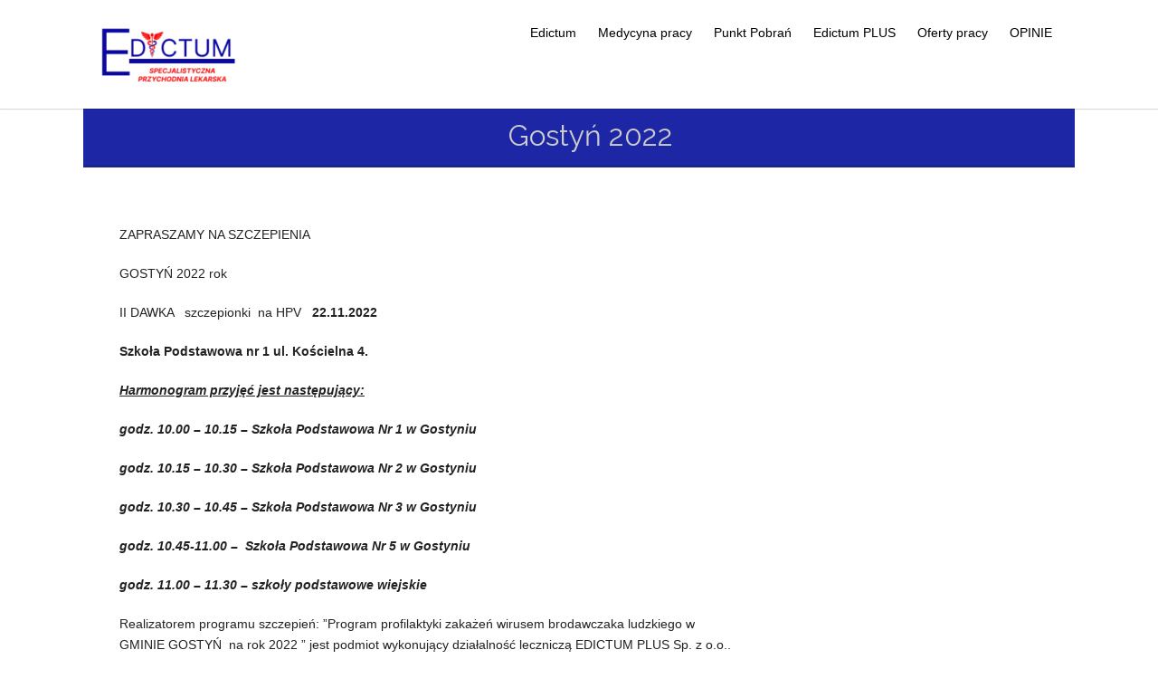

--- FILE ---
content_type: text/html; charset=UTF-8
request_url: https://edictum.pl/gostyn-2022/
body_size: 6691
content:

<!DOCTYPE html PUBLIC "-//W3C//DTD XHTML 1.0 Transitional//EN" "http://www.w3.org/TR/xhtml1/DTD/xhtml1-transitional.dtd">
<html lang="pl-PL">
<head profile="http://gmpg.org/xfn/11">
<meta http-equiv="Content-Type" content="text/html; charset=UTF-8" />
<meta name="viewport" content="width=device-width, initial-scale=1.0">
<link rel="pingback" href="https://edictum.pl/xmlrpc.php" />
	<title>Gostyń 2022 &#8211; Edictum</title>
<meta name='robots' content='max-image-preview:large' />
	<style>img:is([sizes="auto" i], [sizes^="auto," i]) { contain-intrinsic-size: 3000px 1500px }</style>
	<link rel="alternate" type="application/rss+xml" title="Edictum &raquo; Kanał z wpisami" href="https://edictum.pl/feed/" />
<link rel="alternate" type="application/rss+xml" title="Edictum &raquo; Kanał z komentarzami" href="https://edictum.pl/comments/feed/" />
<link rel='stylesheet' id='wp-block-library-css' href='https://edictum.pl/wp-includes/css/dist/block-library/style.min.css?ver=6.8.3' type='text/css' media='all' />
<style id='classic-theme-styles-inline-css' type='text/css'>
/*! This file is auto-generated */
.wp-block-button__link{color:#fff;background-color:#32373c;border-radius:9999px;box-shadow:none;text-decoration:none;padding:calc(.667em + 2px) calc(1.333em + 2px);font-size:1.125em}.wp-block-file__button{background:#32373c;color:#fff;text-decoration:none}
</style>
<link rel='stylesheet' id='wp-components-css' href='https://edictum.pl/wp-includes/css/dist/components/style.min.css?ver=6.8.3' type='text/css' media='all' />
<link rel='stylesheet' id='wp-preferences-css' href='https://edictum.pl/wp-includes/css/dist/preferences/style.min.css?ver=6.8.3' type='text/css' media='all' />
<link rel='stylesheet' id='wp-block-editor-css' href='https://edictum.pl/wp-includes/css/dist/block-editor/style.min.css?ver=6.8.3' type='text/css' media='all' />
<link rel='stylesheet' id='popup-maker-block-library-style-css' href='https://edictum.pl/wp-content/plugins/popup-maker/dist/packages/block-library-style.css?ver=dbea705cfafe089d65f1' type='text/css' media='all' />
<style id='global-styles-inline-css' type='text/css'>
:root{--wp--preset--aspect-ratio--square: 1;--wp--preset--aspect-ratio--4-3: 4/3;--wp--preset--aspect-ratio--3-4: 3/4;--wp--preset--aspect-ratio--3-2: 3/2;--wp--preset--aspect-ratio--2-3: 2/3;--wp--preset--aspect-ratio--16-9: 16/9;--wp--preset--aspect-ratio--9-16: 9/16;--wp--preset--color--black: #000000;--wp--preset--color--cyan-bluish-gray: #abb8c3;--wp--preset--color--white: #ffffff;--wp--preset--color--pale-pink: #f78da7;--wp--preset--color--vivid-red: #cf2e2e;--wp--preset--color--luminous-vivid-orange: #ff6900;--wp--preset--color--luminous-vivid-amber: #fcb900;--wp--preset--color--light-green-cyan: #7bdcb5;--wp--preset--color--vivid-green-cyan: #00d084;--wp--preset--color--pale-cyan-blue: #8ed1fc;--wp--preset--color--vivid-cyan-blue: #0693e3;--wp--preset--color--vivid-purple: #9b51e0;--wp--preset--gradient--vivid-cyan-blue-to-vivid-purple: linear-gradient(135deg,rgba(6,147,227,1) 0%,rgb(155,81,224) 100%);--wp--preset--gradient--light-green-cyan-to-vivid-green-cyan: linear-gradient(135deg,rgb(122,220,180) 0%,rgb(0,208,130) 100%);--wp--preset--gradient--luminous-vivid-amber-to-luminous-vivid-orange: linear-gradient(135deg,rgba(252,185,0,1) 0%,rgba(255,105,0,1) 100%);--wp--preset--gradient--luminous-vivid-orange-to-vivid-red: linear-gradient(135deg,rgba(255,105,0,1) 0%,rgb(207,46,46) 100%);--wp--preset--gradient--very-light-gray-to-cyan-bluish-gray: linear-gradient(135deg,rgb(238,238,238) 0%,rgb(169,184,195) 100%);--wp--preset--gradient--cool-to-warm-spectrum: linear-gradient(135deg,rgb(74,234,220) 0%,rgb(151,120,209) 20%,rgb(207,42,186) 40%,rgb(238,44,130) 60%,rgb(251,105,98) 80%,rgb(254,248,76) 100%);--wp--preset--gradient--blush-light-purple: linear-gradient(135deg,rgb(255,206,236) 0%,rgb(152,150,240) 100%);--wp--preset--gradient--blush-bordeaux: linear-gradient(135deg,rgb(254,205,165) 0%,rgb(254,45,45) 50%,rgb(107,0,62) 100%);--wp--preset--gradient--luminous-dusk: linear-gradient(135deg,rgb(255,203,112) 0%,rgb(199,81,192) 50%,rgb(65,88,208) 100%);--wp--preset--gradient--pale-ocean: linear-gradient(135deg,rgb(255,245,203) 0%,rgb(182,227,212) 50%,rgb(51,167,181) 100%);--wp--preset--gradient--electric-grass: linear-gradient(135deg,rgb(202,248,128) 0%,rgb(113,206,126) 100%);--wp--preset--gradient--midnight: linear-gradient(135deg,rgb(2,3,129) 0%,rgb(40,116,252) 100%);--wp--preset--font-size--small: 13px;--wp--preset--font-size--medium: 20px;--wp--preset--font-size--large: 36px;--wp--preset--font-size--x-large: 42px;--wp--preset--spacing--20: 0.44rem;--wp--preset--spacing--30: 0.67rem;--wp--preset--spacing--40: 1rem;--wp--preset--spacing--50: 1.5rem;--wp--preset--spacing--60: 2.25rem;--wp--preset--spacing--70: 3.38rem;--wp--preset--spacing--80: 5.06rem;--wp--preset--shadow--natural: 6px 6px 9px rgba(0, 0, 0, 0.2);--wp--preset--shadow--deep: 12px 12px 50px rgba(0, 0, 0, 0.4);--wp--preset--shadow--sharp: 6px 6px 0px rgba(0, 0, 0, 0.2);--wp--preset--shadow--outlined: 6px 6px 0px -3px rgba(255, 255, 255, 1), 6px 6px rgba(0, 0, 0, 1);--wp--preset--shadow--crisp: 6px 6px 0px rgba(0, 0, 0, 1);}:where(.is-layout-flex){gap: 0.5em;}:where(.is-layout-grid){gap: 0.5em;}body .is-layout-flex{display: flex;}.is-layout-flex{flex-wrap: wrap;align-items: center;}.is-layout-flex > :is(*, div){margin: 0;}body .is-layout-grid{display: grid;}.is-layout-grid > :is(*, div){margin: 0;}:where(.wp-block-columns.is-layout-flex){gap: 2em;}:where(.wp-block-columns.is-layout-grid){gap: 2em;}:where(.wp-block-post-template.is-layout-flex){gap: 1.25em;}:where(.wp-block-post-template.is-layout-grid){gap: 1.25em;}.has-black-color{color: var(--wp--preset--color--black) !important;}.has-cyan-bluish-gray-color{color: var(--wp--preset--color--cyan-bluish-gray) !important;}.has-white-color{color: var(--wp--preset--color--white) !important;}.has-pale-pink-color{color: var(--wp--preset--color--pale-pink) !important;}.has-vivid-red-color{color: var(--wp--preset--color--vivid-red) !important;}.has-luminous-vivid-orange-color{color: var(--wp--preset--color--luminous-vivid-orange) !important;}.has-luminous-vivid-amber-color{color: var(--wp--preset--color--luminous-vivid-amber) !important;}.has-light-green-cyan-color{color: var(--wp--preset--color--light-green-cyan) !important;}.has-vivid-green-cyan-color{color: var(--wp--preset--color--vivid-green-cyan) !important;}.has-pale-cyan-blue-color{color: var(--wp--preset--color--pale-cyan-blue) !important;}.has-vivid-cyan-blue-color{color: var(--wp--preset--color--vivid-cyan-blue) !important;}.has-vivid-purple-color{color: var(--wp--preset--color--vivid-purple) !important;}.has-black-background-color{background-color: var(--wp--preset--color--black) !important;}.has-cyan-bluish-gray-background-color{background-color: var(--wp--preset--color--cyan-bluish-gray) !important;}.has-white-background-color{background-color: var(--wp--preset--color--white) !important;}.has-pale-pink-background-color{background-color: var(--wp--preset--color--pale-pink) !important;}.has-vivid-red-background-color{background-color: var(--wp--preset--color--vivid-red) !important;}.has-luminous-vivid-orange-background-color{background-color: var(--wp--preset--color--luminous-vivid-orange) !important;}.has-luminous-vivid-amber-background-color{background-color: var(--wp--preset--color--luminous-vivid-amber) !important;}.has-light-green-cyan-background-color{background-color: var(--wp--preset--color--light-green-cyan) !important;}.has-vivid-green-cyan-background-color{background-color: var(--wp--preset--color--vivid-green-cyan) !important;}.has-pale-cyan-blue-background-color{background-color: var(--wp--preset--color--pale-cyan-blue) !important;}.has-vivid-cyan-blue-background-color{background-color: var(--wp--preset--color--vivid-cyan-blue) !important;}.has-vivid-purple-background-color{background-color: var(--wp--preset--color--vivid-purple) !important;}.has-black-border-color{border-color: var(--wp--preset--color--black) !important;}.has-cyan-bluish-gray-border-color{border-color: var(--wp--preset--color--cyan-bluish-gray) !important;}.has-white-border-color{border-color: var(--wp--preset--color--white) !important;}.has-pale-pink-border-color{border-color: var(--wp--preset--color--pale-pink) !important;}.has-vivid-red-border-color{border-color: var(--wp--preset--color--vivid-red) !important;}.has-luminous-vivid-orange-border-color{border-color: var(--wp--preset--color--luminous-vivid-orange) !important;}.has-luminous-vivid-amber-border-color{border-color: var(--wp--preset--color--luminous-vivid-amber) !important;}.has-light-green-cyan-border-color{border-color: var(--wp--preset--color--light-green-cyan) !important;}.has-vivid-green-cyan-border-color{border-color: var(--wp--preset--color--vivid-green-cyan) !important;}.has-pale-cyan-blue-border-color{border-color: var(--wp--preset--color--pale-cyan-blue) !important;}.has-vivid-cyan-blue-border-color{border-color: var(--wp--preset--color--vivid-cyan-blue) !important;}.has-vivid-purple-border-color{border-color: var(--wp--preset--color--vivid-purple) !important;}.has-vivid-cyan-blue-to-vivid-purple-gradient-background{background: var(--wp--preset--gradient--vivid-cyan-blue-to-vivid-purple) !important;}.has-light-green-cyan-to-vivid-green-cyan-gradient-background{background: var(--wp--preset--gradient--light-green-cyan-to-vivid-green-cyan) !important;}.has-luminous-vivid-amber-to-luminous-vivid-orange-gradient-background{background: var(--wp--preset--gradient--luminous-vivid-amber-to-luminous-vivid-orange) !important;}.has-luminous-vivid-orange-to-vivid-red-gradient-background{background: var(--wp--preset--gradient--luminous-vivid-orange-to-vivid-red) !important;}.has-very-light-gray-to-cyan-bluish-gray-gradient-background{background: var(--wp--preset--gradient--very-light-gray-to-cyan-bluish-gray) !important;}.has-cool-to-warm-spectrum-gradient-background{background: var(--wp--preset--gradient--cool-to-warm-spectrum) !important;}.has-blush-light-purple-gradient-background{background: var(--wp--preset--gradient--blush-light-purple) !important;}.has-blush-bordeaux-gradient-background{background: var(--wp--preset--gradient--blush-bordeaux) !important;}.has-luminous-dusk-gradient-background{background: var(--wp--preset--gradient--luminous-dusk) !important;}.has-pale-ocean-gradient-background{background: var(--wp--preset--gradient--pale-ocean) !important;}.has-electric-grass-gradient-background{background: var(--wp--preset--gradient--electric-grass) !important;}.has-midnight-gradient-background{background: var(--wp--preset--gradient--midnight) !important;}.has-small-font-size{font-size: var(--wp--preset--font-size--small) !important;}.has-medium-font-size{font-size: var(--wp--preset--font-size--medium) !important;}.has-large-font-size{font-size: var(--wp--preset--font-size--large) !important;}.has-x-large-font-size{font-size: var(--wp--preset--font-size--x-large) !important;}
:where(.wp-block-post-template.is-layout-flex){gap: 1.25em;}:where(.wp-block-post-template.is-layout-grid){gap: 1.25em;}
:where(.wp-block-columns.is-layout-flex){gap: 2em;}:where(.wp-block-columns.is-layout-grid){gap: 2em;}
:root :where(.wp-block-pullquote){font-size: 1.5em;line-height: 1.6;}
</style>
<link rel='stylesheet' id='survey-maker-min-css' href='https://edictum.pl/wp-content/plugins/survey-maker/public/css/survey-maker-public-min.css?ver=5.1.3.5' type='text/css' media='all' />
<link rel='stylesheet' id='hathor_other-css' href='https://edictum.pl/wp-content/themes/hathor/css/foundation.css?ver=6.8.3' type='text/css' media='all' />
<link rel='stylesheet' id='sidr_dark-css' href='https://edictum.pl/wp-content/themes/hathor/css/jquery.sidr.dark.css?ver=6.8.3' type='text/css' media='all' />
<link rel='stylesheet' id='hathor-style-css' href='https://edictum.pl/wp-content/themes/hathor/style.css?ver=6.8.3' type='text/css' media='all' />
<link rel='stylesheet' id='hathor_other1-css' href='https://edictum.pl/wp-content/themes/hathor/css/nivo-slider.css?ver=6.8.3' type='text/css' media='all' />
<link rel='stylesheet' id='hathor_other2-css' href='https://edictum.pl/wp-content/themes/hathor/fonts/awesome/css/font-awesome.min.css?ver=6.8.3' type='text/css' media='all' />
<link rel='stylesheet' id='customfont-css' href='https://edictum.pl/wp-content/themes/hathor/fonts/raleway.css?ver=6.8.3' type='text/css' media='all' />
<script type="text/javascript" src="https://edictum.pl/wp-includes/js/jquery/jquery.min.js?ver=3.7.1" id="jquery-core-js"></script>
<script type="text/javascript" src="https://edictum.pl/wp-includes/js/jquery/jquery-migrate.min.js?ver=3.4.1" id="jquery-migrate-js"></script>
<script type="text/javascript" src="https://edictum.pl/wp-content/plugins/menu-in-post/js/main-min.js?ver=6.8.3" id="menu_in_post_frontend_script-js"></script>
<script type="text/javascript" src="https://edictum.pl/wp-content/themes/hathor/other2.js?ver=6.8.3" id="hathor_js-js"></script>
<script type="text/javascript" src="https://edictum.pl/wp-content/themes/hathor/js/other.js?ver=6.8.3" id="hathor_other-js"></script>
<script type="text/javascript" src="https://edictum.pl/wp-content/themes/hathor/js/jquery.sidr.js?ver=6.8.3" id="jquery_sidr-js"></script>
<script type="text/javascript" src="https://edictum.pl/wp-content/themes/hathor/js/jquery.nivo.js?ver=6.8.3" id="hathor_nivo-js"></script>
<link rel="https://api.w.org/" href="https://edictum.pl/wp-json/" /><link rel="alternate" title="JSON" type="application/json" href="https://edictum.pl/wp-json/wp/v2/pages/2081" /><link rel="EditURI" type="application/rsd+xml" title="RSD" href="https://edictum.pl/xmlrpc.php?rsd" />
<meta name="generator" content="WordPress 6.8.3" />
<link rel="canonical" href="https://edictum.pl/gostyn-2022/" />
<link rel='shortlink' href='https://edictum.pl/?p=2081' />
<link rel="alternate" title="oEmbed (JSON)" type="application/json+oembed" href="https://edictum.pl/wp-json/oembed/1.0/embed?url=https%3A%2F%2Fedictum.pl%2Fgostyn-2022%2F" />
<link rel="alternate" title="oEmbed (XML)" type="text/xml+oembed" href="https://edictum.pl/wp-json/oembed/1.0/embed?url=https%3A%2F%2Fedictum.pl%2Fgostyn-2022%2F&#038;format=xml" />
<style type="text/css">
body .nivo-caption {
	display: none!important;
}
</style>


<style type="text/css">
.nivo-caption h3 {
	display: none!important;
}
</style>

<style type="text/css">
.nivo-caption p {
	display: none!important;
}
</style>


<style type="text/css">
/*Secondary Elements Color*/



.postitle, .postitle a,.postitle2 a, .widgettitle,.widget-title, .entry-title a, .widgettitle2, #reply-title, #comments span, .catag_list a, .lay2 h2, .nivo-caption a, .nivo-caption,.entry-title,.content_blog .post_title a,.title h2.blue1,.title h2.green1 ,.postitle_lay a,#wp-calendar tr td a,.vcard a,.post_content a:link,.post_content p a,.comments_template,.post_info_wrap a{
color:#1d26a5!important;

}

.midrow_block,.style2.icon_img,.icon_img {border-color:#1d26a5!important;}

 .midbutton,.nivo-controlNav a.active,#sub_banner,#wp-calendar #today,#searchsubmit,#content .more-link,#submit,.nivo-caption h3,.post_info_1 .post_date,#navmenu ul > li::after,.scrollup,.midbutton2{
background-color:#1d26a5!important;
}

.view a.info:hover,#navmenu ul > li ul li:hover,#submit:hover,.midbutton:hover,#searchsubmit:hover ,.midbutton2:hover {
background-color:#ff4533!important; background:#ff4533!important;

}
.ch-info a:hover,.widget_tag_cloud a:hover,.post_info a:hover,.post_views a:hover,
.post_comments a:hover,.wp-pagenavi:hover, .alignleft a:hover, .wp-pagenavi:hover ,.alignright a:hover,.comment-form a:hover,.port a:hover,.previous a:hover, .next a:hover,.our_team p.port_team a:hover{
color:#ff4533!important;}

</style>
<style type="text/css" id="custom-background-css">
body.custom-background { background-color: #ffffff; }
</style>
	
</head>


<body class="wp-singular page-template-default page page-id-2081 custom-background wp-custom-logo wp-theme-hathor">


<!--HEADER START-->


 
<div id="branding">
 <div class="row">
 <div class="large-12 columns">

<!--LOGO START-->
<div id="site-title">
  <a href="https://edictum.pl/" class="logo-img"><img src="https://edictum.pl/wp-content/uploads/2025/04/cropped-Frame-4.png" alt="Edictum" /></a>
  </div>
<!--LOGO END-->
<h3 class="menu-toggle">Menu</h3>

<!--MENU STARTS-->
<div id="menu_wrap">
<div id="navmenu"><div class="menu-header"><ul id="menu-gorne" class="menu"><li id="menu-item-2369" class="menu-item menu-item-type-custom menu-item-object-custom menu-item-home menu-item-has-children menu-item-2369"><a href="https://edictum.pl/">Edictum</a>
<ul class="sub-menu">
	<li id="menu-item-2481" class="menu-item menu-item-type-post_type menu-item-object-page menu-item-2481"><a href="https://edictum.pl/oferta/poradnie-nfz/">Poradnie NFZ</a></li>
	<li id="menu-item-2384" class="menu-item menu-item-type-post_type menu-item-object-page menu-item-2384"><a href="https://edictum.pl/lokalizacja/">Kontakt</a></li>
	<li id="menu-item-2385" class="menu-item menu-item-type-post_type menu-item-object-page menu-item-has-children menu-item-2385"><a href="https://edictum.pl/ochrona-danych/">Ochrona danych</a>
	<ul class="sub-menu">
		<li id="menu-item-2386" class="menu-item menu-item-type-post_type menu-item-object-page menu-item-2386"><a href="https://edictum.pl/ochrona-danych/ochrona-danych-osobowych-pacjentow/">Ochrona danych osobowych pacjentów</a></li>
	</ul>
</li>
</ul>
</li>
<li id="menu-item-2392" class="menu-item menu-item-type-post_type menu-item-object-page menu-item-has-children menu-item-2392"><a href="https://edictum.pl/oferta/medycyna-pracy/">Medycyna pracy</a>
<ul class="sub-menu">
	<li id="menu-item-2373" class="menu-item menu-item-type-post_type menu-item-object-page menu-item-2373"><a href="https://edictum.pl/badanie-medycyny-pracy/">Badanie medycyny pracy – studenci i uczniowie</a></li>
	<li id="menu-item-2372" class="menu-item menu-item-type-post_type menu-item-object-page menu-item-2372"><a href="https://edictum.pl/badanie-medycyny-pracy-pracownicy/">Badanie medycyny pracy – pracownicy</a></li>
	<li id="menu-item-2374" class="menu-item menu-item-type-post_type menu-item-object-page menu-item-2374"><a href="https://edictum.pl/cennik-dla-pacjentow-indywidualnych/">Cennik dla pacjentów indywidualnych</a></li>
</ul>
</li>
<li id="menu-item-2420" class="menu-item menu-item-type-post_type menu-item-object-page menu-item-2420"><a href="https://edictum.pl/punkt-pobran/">Punkt Pobrań</a></li>
<li id="menu-item-2375" class="menu-item menu-item-type-post_type menu-item-object-page menu-item-2375"><a href="https://edictum.pl/edictumplus/">Edictum PLUS</a></li>
<li id="menu-item-2473" class="menu-item menu-item-type-post_type menu-item-object-page menu-item-2473"><a href="https://edictum.pl/oferty-pracy/">Oferty pracy</a></li>
<li id="menu-item-2532" class="menu-item menu-item-type-post_type menu-item-object-page menu-item-2532"><a href="https://edictum.pl/skargi/">OPINIE</a></li>
</ul></div>   </div>
</div>
</div>

</div>


</div>
<!--MENU END-->
<div class="row">


<!--Content-->
 <div id="sub_banner">
<h1>
Gostyń 2022</h1>
</div>
<div id="content">
<div class="top-content">

                                   <div class="post-2081 page type-page status-publish hentry" id="post-2081"> 
                
                <div class="post_content">
                   
                    <a class="postimg"></a>
                   
                   
                   <div class="metadate"> </div> 
                    </div>
                    <div style="clear:both"></div>	
                    <div class="post_info_wrap">
<p>ZAPRASZAMY NA SZCZEPIENIA</p>



<p>GOSTYŃ 2022 rok</p>



<p>II DAWKA   szczepionki  na HPV   <strong>22.11.2022                                       </strong></p>



<p><strong>Szkoła Podstawowa nr 1 ul. Kościelna 4.</strong></p>



<p><em><strong><u>Harmonogram przyjęć jest następujący:</u></strong></em></p>



<p><em><strong>godz. 10.00 &#8211; 10.15 &#8211; Szkoła Podstawowa Nr 1 w Gostyniu</strong></em></p>



<p><em><strong>godz. 10.15 &#8211; 10.30 &#8211; Szkoła Podstawowa Nr 2 w Gostyniu</strong></em></p>



<p><em><strong>godz. 10.30&nbsp;&#8211; 10.45 &#8211; Szkoła Podstawowa Nr 3 w Gostyniu</strong></em></p>



<p><em><strong>godz. 10.45-11.00 &#8211;&nbsp; Szkoła Podstawowa Nr 5 w Gostyniu</strong></em></p>



<p><em><strong>godz. 11.00 &#8211; 11.30 &#8211; szkoły podstawowe wiejskie </strong></em><strong>&nbsp;</strong></p>



<p>Realizatorem programu szczepień: ”Program profilaktyki zakażeń wirusem brodawczaka ludzkiego w GMINIE GOSTYŃ  na rok 2022 ” jest podmiot wykonujący działalność leczniczą EDICTUM PLUS Sp. z o.o.. </p>



<p>Informacje dotyczące  szczepień można uzyskać w przychodni  EDICTUM PLUS ul. Mickiewicza 31, Poznań. Tel. 573-149-181 w godz. 9:00 – 15:00.</p>
 </div>
                    <div style="clear:both"></div>	
                    
            <div class="post_wrap_n">         
                   
                   
</div>

                
                        
             
            
                </div>   
				<div class="comments_template">


<div id="respond" class="comment-respond">

</div>
</div>
            

</div>

    
    <!--POST END--> 
   
    
<div id="sidebar">
    <div class="widgets">          
                        </div>
    </div></div>
</div>
</div>

 
 <!--FOOTER SIDEBAR-->
        <div id="footer">
    <div class="row">
     <div class=" large-12">

    <div class="widgets"><div id="block-5" class="widget widget_block widget_text"><div class="widget_wrap">
<p>Edictum sp. z o.o. ul. Adama Mickiewicza 31, 60-835 Poznań <a href="mailto:edictum@edictum.pl">edictum@edictum.pl</a></p>
</div></div><div id="block-7" class="widget widget_block"><div class="widget_wrap">
<ul class="wp-block-list has-small-font-size">
<li>Sekretariat:&nbsp;<a href="tel:573149181" data-type="tel" data-id="tel:573149181"><strong>573149181</strong></a><a href="tel:789901542" data-type="link" data-id="callto:789901542">,</a> <a href="tel:789901542"><strong>789901542</strong></a>&nbsp;<a href="mailto:edictum@edictum.pl">edictum@edictum.pl</a></li>



<li>Programy profilaktyczne (grypa): <a href="tel:573149181">573149181</a><a href="mailto:edictum@edictum.pl"> edictum@edictum.pl</a></li>



<li>Rejestracja:&nbsp;<a href="tel:780157258"><strong>780157258</strong>&nbsp;</a><a href="mailto:rejestracja@edictum.pl">rejestracja@edictum.pl</a></li>
</ul>
</div></div><div id="block-10" class="widget widget_block"><div class="widget_wrap">
<ul class="wp-block-list has-small-font-size">
<li>Medycyna pracy:&nbsp;<a href="tel:789901542">&nbsp;</a><a href="mailto:med.pracy@edictumplus.pl">med.pracy@edictumplus.pl</a></li>



<li>Punkt pobrań : <strong><a href="tel:510251395">laboratorium@edictumplus.pl</a></strong></li>
</ul>
</div></div>            </div>
   </div>  </div>
   </div>
     


	<!--COPYRIGHT TEXT-->
    <div id="copyright">
    <div class="row">
    <div class="large-12">

            <div class="copytext">
                      <a class="theme-by"target="_blank" href="https://www.phonewear.fr/">Theme by phonewear</a>
            </div>
        <!--FOOTER MENU-->
            <div class="social-profiles clearfix">

                <ul>
				
        <li class="facebook"> <a  href="https://www.facebook.com/profile.php?id=61552745372120" target="_blank" title="facebook"></a></li>
                
                
                 
                 
                
                
                  
                 
                                <li class="instagram"><a href="https://www.instagram.com/edictum_poradnia?utm_source=ig_web_button_share_sheet&#038;igsh=ZDNlZDc0MzIxNw==" title="instagram" target="_blank"> </a></li>
			</ul>

			</div>
           <a href="#" class="scrollup"> &uarr;</a>
    </div>
</div>

</div>
 



<script type="speculationrules">
{"prefetch":[{"source":"document","where":{"and":[{"href_matches":"\/*"},{"not":{"href_matches":["\/wp-*.php","\/wp-admin\/*","\/wp-content\/uploads\/*","\/wp-content\/*","\/wp-content\/plugins\/*","\/wp-content\/themes\/hathor\/*","\/*\\?(.+)"]}},{"not":{"selector_matches":"a[rel~=\"nofollow\"]"}},{"not":{"selector_matches":".no-prefetch, .no-prefetch a"}}]},"eagerness":"conservative"}]}
</script>




<script type="text/javascript">
    jQuery(window).load(function() {
		// nivoslider init
		jQuery('#nivo') .nivoSlider({
				effect: 'random',
				animSpeed:700,
				pauseTime:4000,
				startSlide:0,
				slices:10,
				directionNav:true,
				directionNavHide:true,
				controlNav:true,
				controlNavThumbs:false,
				keyboardNav:true,
				pauseOnHover:true,
				captionOpacity:0.8,
				afterLoad: function(){
						if (jQuery(window).width() < 480) {
					jQuery(".nivo-caption ").animate({"opacity": "1", "right":"0"}, {easing:"easeOutBack", duration: 500});

						}else{
					jQuery(".nivo-caption").animate({"opacity": "1", "bottom":"15%"}, {easing:"easeOutBack", duration: 500});
					jQuery(".nivo-caption ").has('.sld_layout3').addClass('sld3wrap');
							}
				},
				beforeChange: function(){
					jQuery(".nivo-caption ").animate({bottom:"-500px"}, {easing:"easeInBack", duration: 500});
					//jQuery(".nivo-caption").delay(400).removeClass('sld3wrap');
					jQuery('.nivo-caption ').animate({"opacity": "0"}, 100);
					jQuery('.nivo-caption ').delay(500).queue(function(next){
						jQuery(this).removeClass("sld3wrap");next();});

				},
				afterChange: function(){
						if (jQuery(window).width() < 480) {
					jQuery(".nivo-caption ").animate({"opacity": "1", "bottom":"0"}, {easing:"easeOutBack", duration: 500});
						}else{
					jQuery(".nivo-caption ").animate({"opacity": "1", "bottom":"15%"}, {easing:"easeOutBack", duration: 500});
					jQuery(".nivo-caption ").has('.sld_layout3').addClass('sld3wrap');
							}
				}
			});
	});


</script>




<script type="text/javascript" charset="utf-8">



	jQuery(window).ready(function($) {
 /* Side responsive menu	 */
    $('.menu-toggle').sidr({
        name: 'sidr-left',
        side: 'left',
        source: '#navmenu',
        onOpen: function() {
            $('.menu-toggle').animate({
                marginLeft: "260px"
            }, 200);
        },
        onClose: function() {
            $('.menu-toggle').animate({
                marginLeft: "0px"
            }, 200);
        }
    });


});



    jQuery(document).ready(function($) {
				jQuery('#work-carousel' ).carouFredSel({
					next : "#work-carousel-next",
					prev : "#work-carousel-prev",
					auto: false,
					circular: false,
					infinite: true,
					width: '100%',
					scroll: {
						items : 1
					}
				});
			});


	jQuery(document).ready(function($) {
				jQuery('#work-carousel3' ).carouFredSel({
					next : "#work-carousel-next3",
					prev : "#work-carousel-prev3",
					auto: false,
					circular: false,
					infinite: true,
					width: '100%',
					scroll: {
						items : 1
					}
				});
			});


		jQuery(document).ready(function($) {
				jQuery('#work-carousels' ).carouFredSel({
					next : "#work-carousel-next2",
					prev : "#work-carousel-prev2",
					auto: false,
					circular: false,
					infinite: true,
					width: '100%',
					scroll: {
						items : 1
					}
				});
			});

  </script>
<script type="text/javascript" src="https://edictum.pl/wp-includes/js/comment-reply.min.js?ver=6.8.3" id="comment-reply-js" async="async" data-wp-strategy="async"></script>
</body>
</html>

--- FILE ---
content_type: text/css
request_url: https://edictum.pl/wp-content/themes/hathor/css/nivo-slider.css?ver=6.8.3
body_size: 947
content:
/*
 * jQuery Nivo Slider v3.2
 * http://nivo.dev7studios.com
 *
 * Copyright 2012, Dev7studios
 * Free to use and abuse under the MIT license.
 * http://www.opensource.org/licenses/mit-license.php
 */
 
/* The Nivo Slider styles */


.nivoSlider {
	position:relative;
	width:100%;
	height:auto;
	overflow: hidden;
	max-height:500px ;
	
}
  
 

.nivoSlider img {
	position:absolute;
	top:0px;
	left:0px;
	max-width: none;
}


.nivo-main-image {
	display: block !important;
	position: relative !important; 
	width: 100% !important;
}

/* If an image is wrapped in a link */
.nivoSlider a.nivo-imageLink {
	position:absolute;
	top:0px;
	left:0px;
	width:100%;
	height:100%;
	border:0;
	padding:0;
	margin:0;
	z-index:6;
	display:none;
	background:white; 
	filter:alpha(opacity=0); 
	opacity:0;
}
/* The slices and boxes in the Slider */
.nivo-slice {
	display:block;
	position:absolute;
	z-index:5;
	height:100%;
	top:0;
}
.nivo-box {
	display:block;
	position:absolute;
	z-index:5;
	overflow:hidden;
}
.nivo-box img { display:block; }

/* Caption styles */

@media only screen and (max-width:480px) {
	
	.nivo-caption {
	position:absolute;
	padding: 5px 20px 5px 20px;
	color:#fff;
	max-width:100% !important;
	z-index:8;
	right:1%;
	
}

.nivo-caption h3 {
	color: rgb(255,255,255) !important;
	text-transform: uppercase;
	font-size: 14px !important;
	background: #26ae90;
	opacity: 0.70;
	margin-top: 0px;
	margin-right: 0px;
	margin-bottom: 7px !important;
	margin-left: 0px !important;
	padding-top: 5px !important;
	padding-right: 10px !important;
	padding-bottom: 5px !important;
	padding-left: 10px !important;
}

.nivo-caption p {
	margin: 0px;
	color: rgb(0,0,0) !important;
	font-size: 10px !important;
	padding-top: 7px;
	padding-right: 23px;
	padding-bottom: 7px;
	padding-left: 23px;
	opacity: 0.50;
	background-color: rgb(255,255,255);
    }
	
}
.nivo-caption {
	position:absolute;
	padding: 5px 20px 5px 20px;
	color:#fff;
	max-width:50%;
	z-index:8;
	right:1%;
	
	
}
.nivo-caption h3 {
    padding: 10px 20px;
    color: rgb(255,255,255) !important;
    margin: 0px 0px 7px 23px;
    text-transform: uppercase;
    font-size: 24px;
    background: #26ae90	;
    opacity: 0.70;}


.nivo-caption p {
	margin: 0px;
	color: rgb(0,0,0) !important;
	font: 16px;
	padding-top: 7px;
	padding-right: 23px;
	padding-bottom: 7px;
	padding-left: 23px;
	opacity: 0.50;
	background-color: rgb(255,255,255);
    }
.nivo-caption a {
	display:inline !important;
}


.nivo-html-caption {
    display:none;
}
/* Direction nav styles (e.g. Next & Prev) */
.nivo-directionNav a {
	position:absolute;
	top:45%;
	z-index:9;
	cursor:pointer;
}
.nivo-prevNav {
	left:0px;
}
.nivo-nextNav {
	right:0px;
}
/* Control nav styles (e.g. 1,2,3...) */
.nivo-controlNav {
	text-align:center;
	padding: 5px 0;
}
.nivo-controlNav a {
	cursor:pointer;
}
.nivo-controlNav a.active {
	font-weight:bold;
}